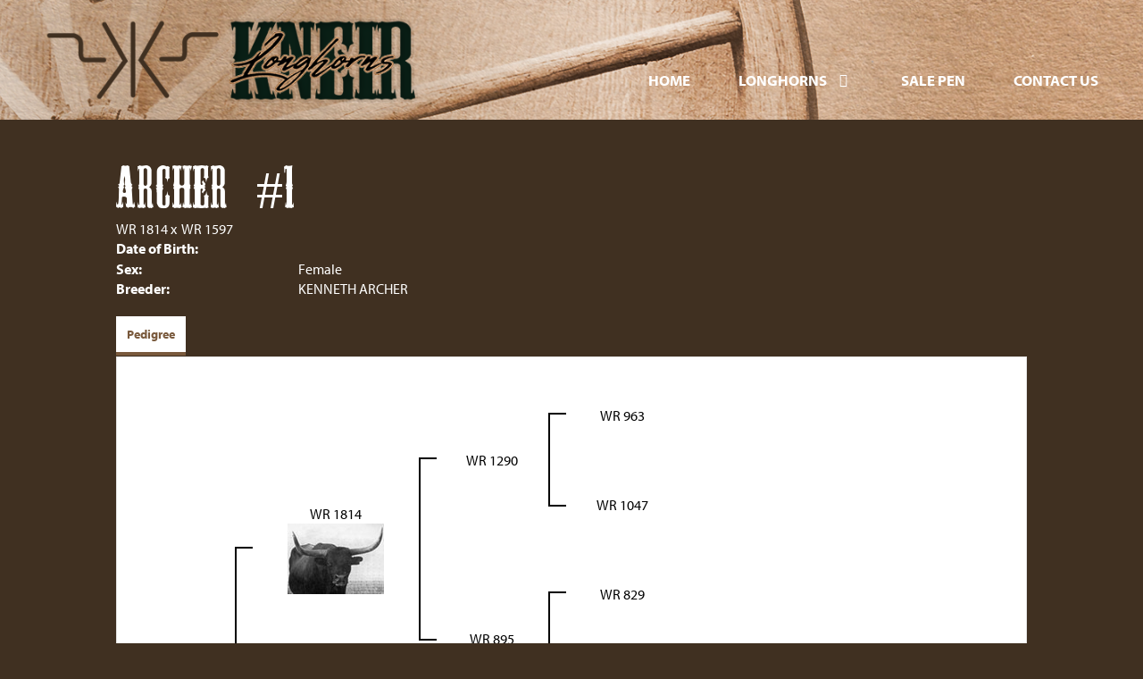

--- FILE ---
content_type: text/html; charset=utf-8
request_url: https://www.kneirlonghorns.com/Default.aspx?AnimalID=768&Name=Archer%231
body_size: 38634
content:

<!DOCTYPE html>
<html>
<head id="Head1"><meta name="robots" content="noindex" /><title>
	Archer #1
</title><meta name="Keywords" /><meta name="Description" /><meta name="copyright" content="2026&amp;nbsp;Kneir Longhorns" /><meta name="msvalidate.01" content="10AEC6DFD0F450EFBED6288FCA9D0301" />
        <meta name="viewport" content="width=device-width, initial-scale=1.0" />
    <style id="StylePlaceholder" type="text/css">
        </style><link href="/css/bootstrap.min.css" rel="stylesheet" /><link href="/font-awesome-4.7.0/css/font-awesome.min.css" rel="stylesheet" /><link rel="stylesheet" type="text/css" href="/javascript/magnific-popup/magnific-popup.css?v=1172017" />
    <script src="/javascript/HH_JScript.js" type="text/javascript"></script>
    <script src="/javascript/jquery-1.12.4.min.js" type="text/javascript"></script>
    <script src="/javascript/bootstrap.min.js" type="text/javascript"></script>    
    <script type="text/javascript" src='https://www.google.com/recaptcha/api.js'></script>

<script language="javascript" src="/javascript/animaldetailcarousel.js" ></script><meta property="og:image" content="http://www.kneirlonghorns.com/Sites/853/KneirLonghornslogo.png" /><link href="/Telerik.Web.UI.WebResource.axd?d=PMrIT5dOWaVYIcpFWUE4nBBLYGekh1MgmW4ye5wUb8kcZDSUTWPbC-ptoIGZSyw4kvcXWD-5mamWNrXdnMQ4KbTT4AaIEnlJ984vm-XdB2Cn8y3Ka3vzeADkik4KeR8p0&amp;t=638840874637275692&amp;compress=1&amp;_TSM_CombinedScripts_=%3b%3bTelerik.Web.UI%2c+Version%3d2025.1.416.462%2c+Culture%3dneutral%2c+PublicKeyToken%3d121fae78165ba3d4%3aen-US%3aced1f735-5c2a-4218-bd68-1813924fe936%3a1e75e40c%3ad7e35272%3a505983de%3aa957bcf1" type="text/css" rel="stylesheet" /><link id="phResponsiveWebsiteCSS" rel="stylesheet" type="text/css" href="css/responsive.css?638929942655171721" /><link id="hostdefault" rel="stylesheet" type="text/css" href="/Sites/0/default.css?637479354207077143" /><link id="skindefault" rel="stylesheet" type="text/css" href="/Sites/853/Skins/skin.css?637813886908953152" /><link rel="icon" href="/Sites/853/image/favicon.png" /><link rel="apple-touch-icon" href="/Sites/853/image/favicon.png" /><link rel="icon" href="/Sites/853/image/favicon.png" /></head>
<body id="Body">
    <noscript>
        Your browser does not have javascript/scripting enabled. To proceed, you must enable
        javascript/scripting.
    </noscript>
    <form name="form1" method="post" action="https://www.kneirlonghorns.com/Default.aspx?AnimalID=768&amp;Name=Archer%231" id="form1" enctype="multipart/form-data" style="height: 100%;">
<div>
<input type="hidden" name="ScriptManager1_TSM" id="ScriptManager1_TSM" value="" />
<input type="hidden" name="StyleSheetManager1_TSSM" id="StyleSheetManager1_TSSM" value="" />
<input type="hidden" name="__EVENTTARGET" id="__EVENTTARGET" value="" />
<input type="hidden" name="__EVENTARGUMENT" id="__EVENTARGUMENT" value="" />
<input type="hidden" name="__VIEWSTATE" id="__VIEWSTATE" value="E5N/CrT63Q9hRKzoTgXeaUfEd3Hu3RiLscqkq/JFmp1EcI9EEpo+fpePcww0HqfrCjZ9UPfuTYm4+l1LigtSIr+EJocpt/no1554KvxTpjtlpQN8fC1vNAbkqoNRwvG8ynJKfFC1z8IgPCpnI5UKSCKJIkgjKXpzkhLInfDsgtX7fSFJk0LOpJvdw2bk9HjAMYYwO91/IARtIf84TIb292aiidV6RK06D7H1Xg/Y6mMsVk/1TU/a8LutuAIEGr3caqmKnz2KxPPef//dwXJHPXmsw38vpUZitS2+/B3yQMOfJzvGd/i/FCzQVmKsiPfeaq2ttEeoA02T5VssKK/92jN1YtPNQF5LI3V4BKRZ33OlMEMyni61vI31IzJ/PRBa0wcr2SRwKH5i4UjtOHG42gmXdGvV61O3apPBp5M7Bc2SgWjFXhGO9pLh/J7Ig/+Up0Uh2EQcYGolcPFyUEUz493gLR2wPc5ro61J0bOLCGPMDVIyOW39FAL9wgEdYpGEMRuMeQjtotcduf67QBjE1h8XpJ/EtSkZcSNbRsZXF78keMfrTXjS22w+RCcU5AFXYutMuL6xCDZXKNnF1KlNzK+JXMoiZ/rDiBq8sXicBSdd4ppjircQNRJzM+czBo+QpHsKlpLvtldR7g8avh32YMKCYQ4btYdoVT2nOB6DcuTjMfyXmD1yx93Vla697KfiL6dMfp6B0Apud40/kQKLa9Qhbw1RZKOS2xXYwsbZa1tJXNDiDInsDs42K0WzoYgrhOjodpEd2kq+tCn3ZA3k8Ie8PbAR4mh4xCLZSrrBkuNz+9xa/ectVb2OxamDrcM7Ul/mAQXhConxBr+Vme762VcIOFb9vBAz/DVSnrLRb8IDykMOZ89em7S0T2gNPOSBAu+U9EnrJ5UW0WX3zwPEEHjHbM2dLwa8vLIlQLOneqQ5jmjXGiCnsoTEiAX/9aQUKMAziIYwhXrqvAPWo71Thjtr3hWRm1OeaGTyiQQxjy37q6xhzPhM6De6OoKPlZDVtUtO3hOtQbDpLNl18yseQb6OUoBqFevLtJoClF+6xJk5zBTYk090wvBNPkD9xjAj5bEtNB0i15ofrFZNZysljbYL4LOtZLy29LVTKkPKTqechb//VTPPnRhL42ZhjnOShlIlCqiIV2hKaSJeo4n0UurgJWRYwihySDB+8BkMz/witikK9OpoZ02UQsDJ8xkRiG+Q5TcZtgy8/4KBvsWDm40p7KkoxTBycukrxY8ZLnXlRnFtnuQf6cIO3FJv0IKVZ53jDSFOrirEaAvbMyum2g0Vhhwu+PS1ppQ4QYRnNIxMfqY0q/pNBwpmAMChmTI1YA9I1GfpyXvOMlnRVodnntfO66UI6KgN+CkIHJ05DROtm8taGRQBESEWOm6FV7o2bMMNOA6SZjl2hklQECUdd85u6LNtJXrGn+qfu1ny9AsY9LkBYxeLOtTXxs//cPggImx3MiBS0/MEmVfs8vimEJAgV/[base64]/HWZnvCJ1TYS8NxACLuXSi/3XZzTZY6c3rwukp4a/M5MxBE/HjGg/1UoOOPYgWx0jBpuI7orpKiraNdSehlkm+z+tqDoPygCYtKYsY/gcFPySj9VbYVTgPDJO+PbNmf8o8b0dizpGeR3twW4um5m0TuTo5kCR8s37CYcgI+O/tqZZwsX6d2HwF52SQLYYAfU+CMWKNkPPgzrF3zsnyIck30Q0SjMD+mcYK/GUXSx3vvGw3ed//PY6tXUZjcg7gNFN/YgYPoxzO2TeEz+iobNrNNb0m/g2JsFElFvs4KEXMlaOBByOan6WXXhLZx/3pCSwojaFdfcgNBkv97Fjty079oWgGYSDYroJauzmYbUwEu6rSu4ihRs4LSIQ8msuymTEntPlh9uPbYDkXXvNQRvL2MffBNKq1KJX557F7kiv95c5IxDUr/[base64]/vMc/wlzDOp94l5E1NmlmvC6QxBF0xe5icI8W4tJyEXRtC1gpswOnuCPvc2u/hnyo7rw8a0AttwqgesCiTUEZTNdhVIfqVq0hYwCHZFKEuofjB9lO+z/I9zeluD8Hsp72j/[base64]/mwlFpuU6+aITT8+KVeub3hYCD+1MwYaUZdKVY3pDxt8YxDoBC0nGtCLQUgdYF2VtbRQWxqx6UbIveY/39prENIlOUNuWfXHeD74npaqiQKcSN5fdTy1b8gS05rWrUFVlj0jSdGlRMq642GZ0oFUjJGmvBUyO9lFXOx+n3Hg19CTAfR1o3JS4EFPQINihtIRu0nlDJW1UhbdkfQUcD2+zwY4AbTHaWg188W35bICGEKBnAAaebnlWnmh/YHUzr63ahnvc8NwDMoVRbH3SF9pW4+lVKKh/8EripwdTdd8oVk0gvCIslxczsRnb5cjhvhK9MIy63fesUdBiaL5A==" />
</div>

<script type="text/javascript">
//<![CDATA[
var theForm = document.forms['form1'];
if (!theForm) {
    theForm = document.form1;
}
function __doPostBack(eventTarget, eventArgument) {
    if (!theForm.onsubmit || (theForm.onsubmit() != false)) {
        theForm.__EVENTTARGET.value = eventTarget;
        theForm.__EVENTARGUMENT.value = eventArgument;
        theForm.submit();
    }
}
//]]>
</script>


<script src="/WebResource.axd?d=pynGkmcFUV13He1Qd6_TZMJcnL9aoqN9YQAdkVneVVeHe_R6wreL-CqLjX-GS_-DFnlkrdit7ne4XXtB0Bvlxw2&amp;t=638901356248157332" type="text/javascript"></script>


<script src="/Telerik.Web.UI.WebResource.axd?_TSM_HiddenField_=ScriptManager1_TSM&amp;compress=1&amp;_TSM_CombinedScripts_=%3b%3bAjaxControlToolkit%2c+Version%3d4.1.50401.0%2c+Culture%3dneutral%2c+PublicKeyToken%3d28f01b0e84b6d53e%3aen-US%3a5da0a7c3-4bf6-4d4c-b5d5-f0137ca3a302%3aea597d4b%3ab25378d2%3bTelerik.Web.UI%2c+Version%3d2025.1.416.462%2c+Culture%3dneutral%2c+PublicKeyToken%3d121fae78165ba3d4%3aen-US%3aced1f735-5c2a-4218-bd68-1813924fe936%3a16e4e7cd%3a33715776%3af7645509%3a24ee1bba%3ac128760b%3a1e771326%3a88144a7a%3a8c2d243e" type="text/javascript"></script>
<div>

	<input type="hidden" name="__VIEWSTATEGENERATOR" id="__VIEWSTATEGENERATOR" value="CA0B0334" />
</div>
        <script type="text/javascript">
//<![CDATA[
Sys.WebForms.PageRequestManager._initialize('ScriptManager1', 'form1', ['tamsweb$pagemodule_AnimalDetail$uptPnlProgeny',''], [], [], 90, '');
//]]>
</script>

        
        <div>
            
    
<link href="https://use.fontawesome.com/releases/v5.14.0/css/all.css" rel="stylesheet">
<link rel="stylesheet" href="https://use.typekit.net/ugg7kkv.css">

<div id="amsweb_skinPageLayout" class="t-container t-container-fluid">
	<div class="t-container-inner">
		<header class="header">
			<div class="t-row secondary-page-navigation">
				<div class="nav-container">
					
                                <nav class="navbar navbar-default adminHide">
                                    <a class="navbar-brand adminHide secondary-logo" href="/">
                                        <img src="/Sites/853/Skins/images/logo.png" alt="Kneir Longhorns logo" height="57" width="420">
                                    </a>
                                    
<div class="radmenu-responsive">
<div id="amsweb_RADMENU1_radNavigation" class="RadNavigation RadNavigation_Default" style="height:30px;">
						<!-- 2025.1.416.462 --><div class="rnvRootGroupWrapper">
							<ul class="rnvRootGroup rnvGroup">
								<li class="rnvItem rnvFirst"><a class="rnvRootLink rnvLink" title="Home" href="/Default.aspx?action=home"><span class="rnvText">Home</span></a></li><li class="rnvItem"><a class="rnvRootLink rnvLink" title="Longhorns" href="/Longhorns"><span class="rnvText">Longhorns</span><span class="rnvToggle radIcon"></span></a><div class="rnvSlide">
									<div class="radPopup rnvPopup">
										<ul class="rnvUL">
											<li class="rnvItem rnvFirst"><a class="rnvLink" title="Bulls" href="/Bulls"><span class="rnvText">Bulls</span></a></li><li class="rnvItem"><a class="rnvLink" title="Cows" href="/Cows"><span class="rnvText">Cows</span></a></li><li class="rnvItem"><a class="rnvLink" title="Heifers" href="/Heifers"><span class="rnvText">Heifers</span></a></li><li class="rnvItem rnvLast"><a class="rnvLink" title="Calves" href="/Calves"><span class="rnvText">Calves</span></a></li>
										</ul>
									</div>
								</div></li><li class="rnvItem"><a class="rnvRootLink rnvLink" title="Sale Pen" href="/Sale-Pen"><span class="rnvText">Sale Pen</span></a></li><li class="rnvItem rnvLast"><a class="rnvRootLink rnvLink" title="Contact Us" href="/Contact"><span class="rnvText">Contact Us</span></a></li>
							</ul>
						</div><div class="rnvHiddenGroups">
							
						</div><input id="amsweb_RADMENU1_radNavigation_ClientState" name="amsweb_RADMENU1_radNavigation_ClientState" type="hidden" />
					</div>
</div>

                                </nav>
                            
				</div>
			</div>
		</header><div class="content-container main-content">
			<div class="t-col t-col-12">
				<div class="t-col-inner">
					
                    <div id="amsweb_contentpane"><div id="amsweb_PageModulePanelOuterpagemodule_AnimalDetail" class="PageModulePanelOuter">
						<div id="amsweb_PageModulePanelpagemodule_AnimalDetail" class="PageModulePanel">
							

<style type="text/css">
    .Content_Wrapper, .Boxes_Wrapper {
        overflow: hidden;
        position: relative; /* set width ! */
    }

    .Content, .Boxes_Content {
        position: absolute;
        top: 0;
        left: 0;
    }

    .Boxes {
        width: 400px;
        height: 100px;
    }

    .Boxes_Wrapper {
        width: 400px;
        height: 116px;
        top: 0px;
        left: 5px;
        white-space: nowrap;
    }

        .Boxes_Wrapper img {
            display: inline;
        }

    .BoxesSlider {
        width: 400px;
        margin: 4px 0 0px;
    }

        .BoxesSlider .radslider {
            margin: 0 auto;
        }

    .infiniteCarousel {
        position: relative;
        height: 120px;
        text-align: center;
        overflow: hidden;
    }

        .infiniteCarousel .wrapper {
            width: 272px;
            overflow: auto;
            min-height: 11em;
            position: absolute;
            left: 0;
            right: 0;
            top: 0;
            height: 120px;
            margin: 0 auto;
        }

            .infiniteCarousel .wrapper ul {
                width: 9999px;
                list-style-image: none;
                list-style-position: outside;
                list-style-type: none;
                position: absolute;
                top: 0;
                margin: 0;
                padding: 0;
            }

        .infiniteCarousel ul li {
            display: block;
            float: left;
            width: 136px;
            height: 110px;
            padding-top: 10px;
            font-size: 11px;
            font-family: Arial;
            text-align: center;
            margin: 0 auto;
        }

            .infiniteCarousel ul li b {
                font-size: 11.5px;
                font-weight: 700;
                font-family: Arial;
                display: block;
                margin-top: 7px;
            }

            .infiniteCarousel ul li a, .infiniteCarousel ul li a:active, .infiniteCarousel ul li a:visited {
                text-decoration: none;
                border: hidden;
                border: 0;
                border: none;
            }

        .infiniteCarousel .forward {
            background-position: 0 0;
            right: 0;
            display: block;
            background: url(/Images/next.gif) no-repeat 0 0;
            text-indent: -9999px;
            position: absolute;
            top: 10px;
            cursor: pointer;
            height: 66px;
            width: 27px;
        }

        .infiniteCarousel .back {
            background-position: 0 -72px;
            left: 0;
            display: block;
            background: url(/Images/prev.gif) no-repeat 0 0;
            text-indent: -999px;
            position: absolute;
            top: 10px;
            cursor: pointer;
            height: 66px;
            width: 27px;
        }

        .infiniteCarousel .thumbnail {
            width: 108px;
        }

    a img {
        border: none;
    }

    .addthis_counter, .addthis_counter .addthis_button_expanded {
        color: #000 !important;
    }

    .animalMedical td.rgSorted {
        background-color: #fff !important;
    }

    .animalMedical th.rgSorted {
        border: 1px solid;
        border-color: #fff #dcf2fc #3c7fb1 #8bbdde;
        border-top-width: 0;
        background: 0 -2300px repeat-x #a6d9f4 url(/WebResource.axd?d=GGZuOoGk3rktUs6hQ4y52R0V5dTjV4oW5fpDU3d6XmNsF4laJnOh1Ck4RhYZH4bDenKzZ9KeDhaP4LrwlE8AS0AfYuBf-ccWkDQ6xbX1KVp4qZhB0Ly-EZl99rh3Hr2aa0To_bbdG6NXSXdqEXJ-u8QKBzQQXTYYTg_sgdFChZA1&t=636138644440371322);
    }
</style>
<script language="javascript" type="text/javascript">
    $(document).ready(function () {
        showCarousel();
    });

    function showCarousel() {
        $('.infiniteCarousel').infiniteCarousel();
        $(".infiniteCarousel").show();
    }

    var initialValue;
    var initialValue2;

    function HandleClientLoaded2(sender, eventArgs) {
        initialValue2 = sender.get_minimumValue();
        HandleClientValueChange2(sender, null);
    }

    function HandleClientValueChange2(sender, eventArgs) {
        var wrapperDiv = document.getElementById('boxes_wrapper');
        var contentDiv = document.getElementById('boxes_content');

        var oldValue = (eventArgs) ? eventArgs.get_oldValue() : sender.get_minimumValue();
        var change = sender.get_value() - oldValue;

        var contentDivWidth = contentDiv.scrollWidth - wrapperDiv.offsetWidth;
        var calculatedChangeStep = contentDivWidth / ((sender.get_maximumValue() - sender.get_minimumValue()) / sender.get_smallChange());

        initialValue2 = initialValue2 - change * calculatedChangeStep;

        if (sender.get_value() == sender.get_minimumValue()) {
            contentDiv.style.left = 0 + 'px';
            initialValue2 = sender.get_minimumValue();
        }
        else {
            contentDiv.style.left = initialValue2 + 'px';
        }
    }

    function loadLargeImage(filename, videoUrl,  date, comments, CourtesyOf) {
        var imgUrl = "/Photos/" + filename.replace("_thumb", "");

        // clear any video iframes
        $("#amsweb_pagemodule_AnimalDetail_divMainImageVideo").children().remove();

        // toggle visibility of video player and image viewer
        $("#amsweb_pagemodule_AnimalDetail_divMainImagePhoto").css("visibility", videoUrl ? "hidden" : "visible");
        $("#amsweb_pagemodule_AnimalDetail_divMainImageVideo").css("visibility", videoUrl ? "visible" : "hidden");

        // process image as normal
        $("#amsweb_pagemodule_AnimalDetail_divMainImagePhoto").css("height", "auto");
        $("#amsweb_pagemodule_AnimalDetail_imgAnimal")[0].style.height = "";
        $("#amsweb_pagemodule_AnimalDetail_imgAnimal")[0].src = imgUrl;
        var onclick = $("#amsweb_pagemodule_AnimalDetail_hypLargeImage")[0].getAttribute("onclick");

        if (typeof (onclick) != "function") {
            $("#amsweb_pagemodule_AnimalDetail_hypLargeImage")[0].setAttribute('onClick', 'window.open("' + imgUrl + '","window","toolbar=0,directories=0,location=0,status=1,menubar=0,resizeable=1,scrollbars=1,width=850,height=625")');
        } else {
            $("#amsweb_pagemodule_AnimalDetail_hypLargeImage")[0].onclick = function () { window.open('"' + imgUrl + '"', "window", "toolbar=0,directories=0,location=0,status=1,menubar=0,resizeable=1,scrollbars=1,width=850,height=625"); };
        }
        $("#amsweb_pagemodule_AnimalDetail_litImageDate")[0].innerHTML = "";
        if (date != "")
            $("#amsweb_pagemodule_AnimalDetail_litImageDate")[0].innerHTML = "Date of Photo: " + date.replace(" 12:00:00 AM", "");
        $("#amsweb_pagemodule_AnimalDetail_litImageDescription")[0].innerHTML = "";
        if (CourtesyOf != "")
            $("#amsweb_pagemodule_AnimalDetail_litImageDescription")[0].innerHTML = "Courtesy of " + CourtesyOf;

        $("#imageComments")[0].innerHTML = "";
        if (comments != "")
            $("#imageComments")[0].innerHTML = comments;

        // add video embed or hide it
        if (videoUrl) {
            // squish the image (since we're using visibility instead of display)
            $("#amsweb_pagemodule_AnimalDetail_divMainImagePhoto").css("height", "0");

            // build the embed element
            videoUrl = videoUrl.replace("&t=", "?start=");
            var embed = "<iframe style=\"width: 100%; height: 250px;\" src=\"https://www.youtube.com/embed/";
            embed += videoUrl;
            embed += "\" frameborder=\"0\" allow=\"accelerometer; autoplay; encrypted-media; gyroscope; picture-in-picture\" allowfullscreen></iframe>";

            // add the youtube embed iframe
            $("#amsweb_pagemodule_AnimalDetail_divMainImageVideo").append(embed);
        }
    }

</script>

<script src="javascript/jellekralt_responsiveTabs/js/jquery.responsiveTabs.js?v=2"></script>
<link type="text/css" rel="stylesheet" href="javascript/jellekralt_responsiveTabs/css/responsive-tabs.css" />

<div class="t-container t-container-fluid">
								<div class="t-container-inner">
									<div class="t-row">
										<div class="t-col t-col-7 t-col-xs-12 t-col-sm-12">
											<div class="t-col-inner">
												
                    <!-- Right Hand Column Animal Details -->
                    <div class="t-row">
													<div class="t-col t-col-12">
														<div class="t-col-inner">
															
                                <!-- Animal Name -->
                                
                                <h2 class="PageHeadingTitle" style="margin: 0px; padding: 0px;">
                                    Archer #1</h2>
                            
														</div>
													</div>
												</div>
                    <div class="t-row">
													<div id="amsweb_pagemodule_AnimalDetail_tcolSireDam" class="t-col t-col-12">
														<div class="t-col-inner">
															
                                <!-- Animal Father x Mother -->
                                <a href='/Default.aspx?AnimalID=3388&Name=WR1814&sid=1735'>WR 1814</a>
                                x&nbsp;
                                <a href='/Default.aspx?AnimalID=5573&Name=WR1597&sid=1735'>WR 1597</a>
                            
														</div>
													</div>
												</div>
                    <!-- Animal Date of Birth -->
                    <div id="amsweb_pagemodule_AnimalDetail_tRowDOB" class="t-row">
													<div class="t-col t-col-4 t-col-xs-12 t-col-sm-12">
														<div class="t-col-inner">
															
                                <span class="fieldLabel">Date of Birth:</span>
                            
														</div>
													</div><div class="t-col t-col-4 t-col-xs-12 t-col-sm-12">
														<div class="t-col-inner">
															
                                
                            
														</div>
													</div>
												</div>
                    <!-- Description information -->
                    <div class="t-row">
													<div class="t-col t-col-4 t-col-xs-12 t-col-sm-12 fieldLabel">
														<div class="t-col-inner">
															
                                
                            
														</div>
													</div><div class="t-col t-col-8 t-col-xs-12 t-col-sm-12">
														<div class="t-col-inner">
															
                                
                            
														</div>
													</div>
												</div>
                    <!-- Animal Info detail rows -->
                    
                            <div class="t-row">
													<div class="t-col t-col-4 t-col-xs-12 t-col-sm-12">
														<div class="t-col-inner">
															
                                        <span class="fieldLabel">
                                            Sex:
                                        </span>
                                    
														</div>
													</div><div class="t-col t-col-8 t-col-xs-12 t-col-sm-12">
														<div class="t-col-inner">
															
                                        <div class="animal-detail-comments">
                                            Female
                                        </div>
                                    
														</div>
													</div>
												</div>
                        
                            <div class="t-row">
													<div class="t-col t-col-4 t-col-xs-12 t-col-sm-12">
														<div class="t-col-inner">
															
                                        <span class="fieldLabel">
                                            Breeder:
                                        </span>
                                    
														</div>
													</div><div class="t-col t-col-8 t-col-xs-12 t-col-sm-12">
														<div class="t-col-inner">
															
                                        <div class="animal-detail-comments">
                                            KENNETH ARCHER
                                        </div>
                                    
														</div>
													</div>
												</div>
                        
                    
                    <!-- Other site -->
                    
                    <div class="t-row">

												</div>
                
											</div>
										</div>
									</div><div class="t-row animal-detail-tabs">
										<div id="amsweb_pagemodule_AnimalDetail_viewAnimal" class="t-col t-col-12">
											<div class="t-col-inner">
												
                    <div id="tabsAnimalInfo">
                        <ul>
                            <li id="amsweb_pagemodule_AnimalDetail_tpPedigree"><a href="#tabPedigree">Pedigree</a></li>
                            
                            
                            
                            
                            
                            
                            
                            
                            
                        </ul>

                        <div id="tabPedigree">
                            <div id="amsweb_pagemodule_AnimalDetail_trowPedigree" class="t-row">
													<div class="t-col t-col-12 table-responsive animal-pedigree scrollbar-outer">
														<div class="t-col-inner">
															
                                        
<style>
    #pedigree {
        height: 800px;
    }

        #pedigree td {
            padding-left: 10px;
            padding-right: 10px;
            margin: 0px;
        }

    a.crumbImage img {
        min-width: 108px;
    }

    .line {
        border-top: solid 2px black;
        border-bottom: solid 2px black;
        border-left: solid 2px black;
        width: 20px;
    }

    .line-big {
        height: 405px;
    }

    .line-medium {
        height: 205px;
    }

    .line-small {
        height: 105px;
    }
</style>

<table id="pedigree">
    <tbody>
        <tr>
            <td valign="middle" align="center" rowspan="8">
                Archer #1
                <br />
                <a id="amsweb_pagemodule_AnimalDetail_ctrlPedigree_imgRoot" title="Archer #1" class="crumbImage"></a>
            </td>
            <td valign="middle" align="center" rowspan="8">
                <div class="line line-big"></div>
            </td>
            <td valign="middle" align="center" rowspan="4" height="400px">
                <div class="pedigreeLink">
                    <span><a href='Default.aspx?AnimalID=3388&Name=WR1814&sid=1735'>WR 1814</a>
                </div>
                <a id="amsweb_pagemodule_AnimalDetail_ctrlPedigree_imgSire" title="WR 1814" class="crumbImage" href="Default.aspx?AnimalID=3388&amp;Name=WR1814"><img title="WR 1814" src="Photos/wr1814_thumb.jpg" alt="" style="border-width:0px;" /></a>
            </td>
            <td valign="middle" align="center" rowspan="4">
                <div class="line line-medium"></div>
            </td>
            <td valign="middle" align="center" rowspan="2" height="200px">
                <div class="pedigreeLink">
                    <span><a href='Default.aspx?AnimalID=3391&Name=WR1290&sid=1735'>WR 1290</a>
                </div>
                <a id="amsweb_pagemodule_AnimalDetail_ctrlPedigree_imgSireSire" title="WR 1290" class="crumbImage" href="Default.aspx?AnimalID=3391&amp;Name=WR1290"></a>
            </td>
            <td align="middle" align="center" rowspan="2">
                <div class="line line-small"></div>
            </td>
            <td valign="middle" align="center" height="100px">
                <div class="pedigreeLink">
                    <span><a href='Default.aspx?AnimalID=4777&Name=WR963&sid=1735'>WR 963</a>
                </div>
                <a id="amsweb_pagemodule_AnimalDetail_ctrlPedigree_imgSireSireSire" title="WR 963" class="crumbImage" href="Default.aspx?AnimalID=4777&amp;Name=WR963"></a>
            </td>
        </tr>
        <tr>
            <td valign="middle" align="center" height="100px">
                <div class="pedigreeLink">
                    <span><a href='Default.aspx?AnimalID=56502&Name=WR1047&sid=1735'>WR 1047</a>
                </div>
                <a id="amsweb_pagemodule_AnimalDetail_ctrlPedigree_imgSireSireDam" title="WR 1047" class="crumbImage" href="Default.aspx?AnimalID=56502&amp;Name=WR1047"></a>
            </td>
        </tr>
        <tr>
            <td valign="middle" align="center" rowspan="2" height="200px">
                <div class="pedigreeLink">
                    <span><a href='Default.aspx?AnimalID=12966&Name=WR895&sid=1735'>WR 895</a>
                </div>
                <a id="amsweb_pagemodule_AnimalDetail_ctrlPedigree_imgSireDam" title="WR 895" class="crumbImage" href="Default.aspx?AnimalID=12966&amp;Name=WR895"></a>
            </td>
            <td valign="middle" align="center" rowspan="2">
                <div class="line line-small"></div>
            </td>
            <td valign="middle" align="center" height="100px">
                <div class="pedigreeLink">
                    <span><a href='Default.aspx?AnimalID=4776&Name=WR829&sid=1735'>WR 829</a>
                </div>
                <a id="amsweb_pagemodule_AnimalDetail_ctrlPedigree_imgSireDamSire" title="WR 829" class="crumbImage" href="Default.aspx?AnimalID=4776&amp;Name=WR829"></a>
            </td>
        </tr>
        <tr>
            <td valign="middle" align="center" height="100px">
                <div class="pedigreeLink">
                    <span><a href='Default.aspx?AnimalID=56619&Name=WR484&sid=1735'>WR 484</a>
                </div>
                <a id="amsweb_pagemodule_AnimalDetail_ctrlPedigree_imgSireDamDam" title="WR 484" class="crumbImage" href="Default.aspx?AnimalID=56619&amp;Name=WR484"></a>
            </td>
        </tr>
        <tr>
            <td valign="middle" align="center" rowspan="4" height="400px">
                <div class="pedigreeLink">
                    <span><a href='Default.aspx?AnimalID=5573&Name=WR1597&sid=1735'>WR 1597</a>
                </div>
                <a id="amsweb_pagemodule_AnimalDetail_ctrlPedigree_imgDam" title="WR 1597" class="crumbImage" href="Default.aspx?AnimalID=5573&amp;Name=WR1597"></a>
            </td>
            <td valign="middle" align="center" rowspan="4">
                <div class="line line-medium"></div>
            </td>
            <td valign="middle" align="center" rowspan="2" height="200px">
                <div class="pedigreeLink">
                    
                </div>
                <a id="amsweb_pagemodule_AnimalDetail_ctrlPedigree_imgDamSire" class="crumbImage"></a>
            </td>
            <td valign="middle" align="center" rowspan="2">
                <div class="line line-small"></div>
            </td>
            <td valign="middle" align="center" height="100px">
                <div class="pedigreeLink">
                    
                </div>
                <a id="amsweb_pagemodule_AnimalDetail_ctrlPedigree_imgDamSireSire" class="crumbImage"></a>
            </td>
        </tr>
        <tr>
            <td valign="middle" align="center" height="100px">
                <div class="pedigreeLink">
                    
                </div>
                <a id="amsweb_pagemodule_AnimalDetail_ctrlPedigree_imgDamSireDam" class="crumbImage"></a>
            </td>
        </tr>
        <tr>
            <td valign="middle" align="center" rowspan="2" height="200px">
                <div class="pedigreeLink">
                    
                </div>
                <a id="amsweb_pagemodule_AnimalDetail_ctrlPedigree_imgDamDam" class="crumbImage"></a>
            </td>
            <td valign="middle" align="center" rowspan="2">
                <div class="line line-small"></div>
            </td>
            <td valign="middle" align="center" height="100px">
                <div class="pedigreeLink">
                    
                </div>
                <a id="amsweb_pagemodule_AnimalDetail_ctrlPedigree_imgDamDamSire" class="crumbImage"></a>
            </td>
        </tr>
        <tr>
            <td valign="middle" align="center" height="100px">
                <div class="pedigreeLink">
                    
                </div>
                <a id="amsweb_pagemodule_AnimalDetail_ctrlPedigree_imgDamDamDam" class="crumbImage"></a>
            </td>
        </tr>
    </tbody>
</table>

                                    
														</div>
													</div>
												</div>
                        </div>
                        <div id="tabHonorsAwards">
                            
                        </div>
                        <div id="tabSemen">
                            
                        </div>
                        <div id="tabEmbryo">
                            
                        </div>
                        <div id="tabBreeding">
                            
                        </div>
                        <div id="tabMeasurementHistory">
                            
                        </div>
                        <div id="tabMedical">
                            
                        </div>
                        <div id="tabRelevant">
                            
                        </div>
                        <div id="tabProgeny">
                            <div id="amsweb_pagemodule_AnimalDetail_uptPnlProgeny">
													
                                    
                                
												</div>
                        </div>
                        <div id="tabComments">
                            
                        </div>
                    </div>
                
											</div>
										</div>
									</div>
								</div>
							</div>
<script src="/javascript/jquery.scrollbar.min.js"></script>
<script>
    $('#tabsAnimalInfo').responsiveTabs({
        startCollapsed: 'accordion'
    });
    $(function () {
        $(".animal-detail-comments iframe").wrap("<div class='animal-detail-video'></div>");
    });
    jQuery(document).ready(function () {
        jQuery('.scrollbar-outer').scrollbar();
    });
</script>

						</div>
					</div></div>
                
				</div>
			</div>
		</div><footer class="t-row page-footer adminHide">
			<div class="t-row-wrap page-bottom adminHide">
				<div class="content-container">
					<div class="t-col t-col-4 t-col-xs-12 t-col-sm-12 footer-left-col">
						<div class="t-col-inner">
							
                               <ul class="footer-social-icons">
                                <li class="middle-social-icon">
                                    <a href="https://www.facebook.com/Kneir-Longhorns-Catahoulas-100431008074432" target="_blank">
                                        <i class="fab fa-facebook-f"></i>
                                    </a>
                                </li>
                                <li class="middle-social-icon">
                                    <a href="mailto:kneir.blake@yahoo.com">
                                        <i class="fa fa-envelope" aria-hidden="true"></i>
                                    </a>
                                </li>
                            </ul>
                        
						</div>
					</div><div class="t-col t-col-4 t-col-xs-12 t-col-sm-12 footer-middle-col">
						<div class="t-col-inner">
							
                            <div class="page-bottom-links">
                                <ul>
                                    <li>
                                        <a id="amsweb_Privacy1_hypPrivacy" class="SkinObject" href="PrivacyPolicy">Privacy Policy</a>
                                    </li>
                                    <li>
                                        <a id="amsweb_Terms1_hypTerms" class="SkinObject" href="TermsOfUse">Terms Of Use</a>
                                    </li>
                                    <li>
                                        <a id="amsweb_LOGINLINK1_hypLogin" class="SkinObject" href="javascript:popwin(&#39;https://www.hiredhandams.com/admin/default.aspx&#39;,&#39;toolbar=0,directories=0,location=0,status=1,menubar=0,scrollbars=1,menubar=0,titlebar=0,resizable=1&#39;,&#39;&#39;,&#39;&#39;)">Login</a>
                                    </li>
                                </ul>
                            </div>
                            <span id="amsweb_Copyright2_lblDate" class="SkinObject copyright">©2026 Kneir Longhorns</span>
                        
						</div>
					</div><div class="t-col t-col-4 t-col-xs-12 t-col-sm-12 footer-right-col">
						<div class="t-col-inner">
							
                            <a id="amsweb_HHLOGO1_hypLogo" title="Hired Hand Software" class="HHLogo" href="http://www.hiredhandsoftware.com" style="display:inline-block;height:60px;"><img title="Hired Hand Software" src="images/logoMedium.png" alt="" style="border-width:0px;" /></a>
                        
						</div>
					</div>
				</div>
			</div>
		</footer>
	</div>
</div>


<!-- Global site tag (gtag.js) - Google Analytics -->
<script async src="https://www.googletagmanager.com/gtag/js?id=G-M4W0BNH2C0"></script>
<script>
window.dataLayer = window.dataLayer || [];
function gtag(){dataLayer.push(arguments);}
gtag('js', new Date());

gtag('config', 'G-M4W0BNH2C0');
</script>

    
    

        </div>
    

<script type="text/javascript">
//<![CDATA[
window.__TsmHiddenField = $get('ScriptManager1_TSM');;(function() {
                        function loadHandler() {
                            var hf = $get('StyleSheetManager1_TSSM');
                            if (!hf._RSSM_init) { hf._RSSM_init = true; hf.value = ''; }
                            hf.value += ';Telerik.Web.UI, Version=2025.1.416.462, Culture=neutral, PublicKeyToken=121fae78165ba3d4:en-US:ced1f735-5c2a-4218-bd68-1813924fe936:1e75e40c:d7e35272:505983de:a957bcf1';
                            Sys.Application.remove_load(loadHandler);
                        };
                        Sys.Application.add_load(loadHandler);
                    })();Sys.Application.add_init(function() {
    $create(Telerik.Web.UI.RadNavigation, {"_renderMode":2,"_skin":"Default","clientStateFieldID":"amsweb_RADMENU1_radNavigation_ClientState","collapseAnimation":"{\"type\":12,\"duration\":200}","expandAnimation":"{\"type\":12,\"duration\":0}","nodesData":[{"text":"Home","navigateUrl":"/Default.aspx?action=home"},{"text":"Longhorns","navigateUrl":"/Longhorns","nodes":[{"text":"Bulls","navigateUrl":"/Bulls"},{"text":"Cows","navigateUrl":"/Cows"},{"text":"Heifers","navigateUrl":"/Heifers"},{"text":"Calves","navigateUrl":"/Calves"}]},{"text":"Sale Pen","navigateUrl":"/Sale-Pen"},{"text":"Contact Us","navigateUrl":"/Contact"}]}, {"nodeClicking":OnClientNodeClicking,"nodeMouseEnter":OnClientNodeMouseEnter,"nodeMouseLeave":OnClientNodeMouseLeave}, null, $get("amsweb_RADMENU1_radNavigation"));
});
//]]>
</script>
</form>
    <script src="/javascript/radMenuResponsive.js" type="text/javascript"></script>
</body>
</html>


--- FILE ---
content_type: text/css
request_url: https://www.kneirlonghorns.com/Sites/853/Skins/skin.css?637813886908953152
body_size: 12434
content:
body {
    color: #fff;
    background-color: #403021;
    font-family: "myriad-pro", sans-serif;
    font-weight: 400;
    font-style: normal;
    font-size: 16px;
}

@font-face {
    font-family: 'blackmedium';
    src: url('fonts/blackhawk-webfont.eot');
    src: url('fonts/blackhawk-webfont.eot?#iefix') format('embedded-opentype'),
         url('fonts/blackhawk-webfont.woff2') format('woff2'),
         url('fonts/blackhawk-webfont.woff') format('woff'),
         url('fonts/blackhawk-webfont.ttf') format('truetype'),
         url('fonts/blackhawk-webfont.svg#blackmedium') format('svg');
    font-weight: normal;
    font-style: normal;
}

a {
    color: #fff;
}

a:hover, a:active, a:focus {
    color: #fff;
    text-decoration: none;
    font-weight: 700;
}

.PageModuleTitle {
    font-size: 200%;
}

hr {
    height: 0px;
    border-style: solid;
    border-color: #fff;
    border-width: .5px;
    width: 100px;
    margin-top: 0px;
    margin-bottom: 10px;
}

.PageHeadingTitle {
    font-weight: normal;
}

h1,h2,h3,h4,h5,h6 {
    font-style: normal;
    color: #fff;
    font-weight: 400;
    font-family: 'blackmedium';
    letter-spacing: 2px;
    text-transform: uppercase;
}

h1{
    margin-top: 0px;
    font-size: 4em;
}

h2{
    font-size: 3.75em;
    letter-spacing: 1px;
}

h3{
    font-size: 3.5em;
    font-weight: 400;
    font-style: normal;
    margin-top: 0px;
}

h4{
    font-size: 3.25em;
    font-weight: 400;
}

h5{
    font-size: 3em;
}

h6 {
    font-size: 2em;
    margin: 2px auto;
}

.grow {
    transition: all .2s ease-in-out;
    padding: 11px 0;
    transform: scale(.85);
}

.grow:hover {
    transform: scale(.85);
}

.animal-detail-btns .fa-envelope-o:before{
    content: "\f0e0";
}

.btn{
    text-decoration: none !important;
    font-size: 14px;
    border-radius: 0px;
    border: none;
    font-weight: 600;
    text-transform: uppercase;
    padding: 8px 20px;
        font-weight: 400;
        text-transform: uppercase;
}

.btn:hover {
    border:none;
}

.btn-default{
    color: #fff !important;
    border-radius: 0px;
    background-color: #79593c;
    transition: ease .04s;
        border: none;
        font-weight: 400;
        text-transform: uppercase;
        margin: 7px;
    padding: 8px 20px;
}

.btn-default a {
    padding: 8px 20px;
}

.btn-default:hover {
    color: #fff !important;
    border-radius: 0px;
    background-color: #79593c;
    transition: ease .04s;
    border: none;
    font-weight: 700;
        text-transform: uppercase;
}

.btn-primary {
    color: #fff !important;
    border-radius: 0px;
    background-color: #79593c;
    transition: ease .04s;
    border: none;
    font-weight: 400;
        text-transform: uppercase;
        margin: 7px;
    padding: 8px 20px;
}

.btn-primary:hover {
    color: #fff !important;
    border-radius: 0px;
    background-color: #79593c;
    transition: ease .04s;
    font-weight: 700;
        border: none;
        text-transform: uppercase;
            margin: 7px;
    padding: 8px 20px;
}

a[href*="tel:"]{
    text-decoration: none !important;
}

.t-container-fluid{
    max-width: 100% !important;
}

.content-container{
    max-width: 1080px;
    margin: 0 auto;
}

.main-content{
    overflow: visible;
    padding-top: 45px;
    padding-bottom: 45px;
        min-height: 500px;
}

.home-content{
    overflow: visible;
    padding-top: 45px;
    padding-bottom: 45px;
}

.home-header {
    height: 740px;
    background: url(images/banner.png) top no-repeat;
    background-size: cover;
    margin-top: 0px;
    margin-bottom: 0px;
    border: 0px;
    margin-left: -15px;
    margin-right: -15px;
    background-position: top;
}

.header {
    height: 134px;
    background: url(images/banner.png) top no-repeat;
    background-size: cover;
    margin-top: 0px;
    margin-bottom: 0px;
    border: 0px;
    margin-left: -15px;
    margin-right: -15px;
}

.page-navigation{
    background: rgba(64, 48, 33, 0.8);
    font-style: normal;
    font-weight: 700;
    color: #fff;
    text-transform: uppercase;
    font-size: 1.25em;
    padding-top: 12px;
    display: block;
    margin: 0 auto;
    padding-bottom: 14px;
}

.secondary-page-navigation{
    background: transparent;
    font-style: normal;
    font-weight: 700;
    color: #fff;
    text-transform: uppercase;
    font-size: 1.25em;
    padding-top: 12px;
    display: block;
    margin: 0 auto;
    padding-bottom: 0px;
}

.navbar{
    position: relative;
}

.navbar-header{
    min-height: 100px;
}

.navbar-default{
    background-color: transparent !important;
    border: 0 !important;
}

.RadNavigation .rnvMore.rnvRight{
    border: 0;
    margin: 12px 0px 0px 20px;

}

.RadNavigation .rnvHovered.rnvMore.rnvRight, .RadNavigation .rnvSelected.rnvMore.rnvRight{
    margin-right: 0px;
}

.RadNavigation .rnvRootGroupWrapper{
    border: 0;
    text-align: right;
    padding-right: 20px;
    padding-top: 50px;
}

.rnvLink, .rnvLink:hover, .rnvLink:active, .rnvLink:focus{
    color: #fff;
}

.rnvLink:hover{
    color: #b38761;
    font-weight: 700;
    text-decoration: none;
    cursor: pointer;
}

.secondary-page-navigation .rnvLink:hover{
    color: #403021;
    font-weight: 700;
    text-decoration: none;
    cursor: pointer;
}

.rnvPopup .rnvLink .rnvText {
    padding: 4px 15px 0px 25px;
}

.RadNavigation .rnvRootLink{
    border: 0;
    padding: 0px;
    font-size: 17px;
    text-transform: uppercase;
        padding: 17px 30px 0px 25px;
}

.rnvPopup{
    border: 0;
    background-color: #403021;
}

.RadNavigation .rnvMore{
    display: inline-block;
    color: #fff;
    font: normal normal normal 14px/1 FontAwesome;
    font-size: 14px;
    text-rendering: auto;
    -webkit-font-smoothing: antialiased;
    -moz-osx-font-smoothing: grayscale;
    font-size: 19px;
    height: auto;
    right: 10px;
}

.RadNavigation .rnvMore:hover{
        color: #fff;
    font-weight: 700;
    text-decoration: none;
    cursor: pointer;
}

.RadNavigation .rnvMore:before {
    float: left;
    content: "\f0c9";
    left: 0;
    width: auto;
}

.rnvMorePopup {
    background-color: #403021;
    margin-top: 0px;
}

.rnvMorePopup .rnvLink .rnvToggle {
    right: 15px;
    top: 14px;
}

.rnvPopup .rnvLink {
    padding: 10px 36px 5px 34px;
    text-transform: uppercase;
    font-size: 1.25em;
     background-color: #403021;
    font-style: normal;
    font-weight: 700;
    color: #fff;
}

.rnvPopup .rnvLink:hover {
    color: #b38761;
    font-weight: 700;
    text-decoration: none;
    cursor: pointer;
}

.rnvLink .radIcon {
    font-size: 15px;
    width: 29px;
    height: 20px;
    line-height: 24px;
}

.logo{
    display: inline-block;
    padding: 8px 10px 10px 50px;
    z-index: 100;
    position: relative;
}

.secondary-logo{
    display: inline-block;
    padding: 8px 10px 10px 50px;
    z-index: 100;
    position: relative;
}

.logo-container{
    display: table;
    height: 100%;
    width: 100%;
}

.logo-content-container{
    display: table-cell;
    text-align: center;
    vertical-align: middle;
}

.header-title {
    left: 0;
    right: 0;
    top: 10%;
    position: absolute;
}

.header-title-img {
    max-width: 90%;
    text-align: right;
}

.page-footer{
    color: #403021;
    background: #79593c;
    font-style: normal;
    font-weight: 700;
}

.page-footer a{
    color: #403021;
}

.page-footer a:hover{
    text-decoration: none;
    color: #fff;
}

.page-footer-top{
    background: #79593c;
    background-size: cover;
    overflow: hidden;
    margin: 0 auto;
        text-align: center;
    padding-top: 12px;
    max-width: 800px;
}

.footer-left-col{
    line-height: 17px;
    font-size: 15px;
    padding-top: 10px;
    text-align: left;
}

.footer-middle-col{
    text-align: center;
    padding-top: 7px;
    font-size: 11px;
    font-weight: 400;
    line-height: 1.5em;
}

.footer-right-col{
    text-align: right;
    padding-top: 10px;
}

.footer-social-icons{
    padding-left: 0px;
    padding-top: 4px;
    font-size: 20px;
}

.footer-social-icons li{
    display: inline-block;
    list-style-type: none;
}

.footer-social-icons .middle-social-icon{
    padding: 2px 5px;
}

.page-bottom{
    background: #79593c;
    color: #403021;
    text-align: center;
    font-size: 14px;
    padding: 11px 0 2px 0;
    line-height: 2;
    font-weight: 700;
}

.page-bottom a{
    color: #403021;
}

.page-bottom a:hover{
    color: #fff;
    font-weight: 400;
}

.page-bottom-links ul{
    margin: 0;
    color: #403021;
    padding: 0;
}

.page-bottom-links ul li{
    list-style-type: none;
    display: inline;
}

.page-bottom-links li:not(:first-child):before{
    content: " | ";
}

.HHLogo{
    float: right;
    margin-top: 0px;
    width: 39px;
    height: 44px !important;
}

.copyright{
    display: block;
}

.r-tabs .r-tabs-nav .r-tabs-state-active .r-tabs-anchor {
    color: #79593c !important;
    background-color: white !important;
}

.r-tabs-state-active {
   border-bottom: 4px solid #79593c !important;
}

@media only screen and (min-width: 2120px) and (max-width: 3840px) {
    
    
    .banner {
        height: 1800px;
    }
    
}

@media only screen and (max-width: 1024px) {
    .RadMenu{
        max-width: 100%;
    }
    
    .page-navigation {
        margin: 0px auto !important;
    }
    
    
    .mid-col .t-col-inner {
        display: flex;
        flex-direction: column-reverse;
    }
}

@media only screen and (max-width: 800px) {
    
    .home-header{
        height: 456px;
        background-position: right;
    }
    
    .header-title-img {
        max-width: 80%;
        text-align: right;
    }
    
    .rnvPopup .rnvLink {
        text-align: right;
    }
    
    .rnvMorePopup .rnvLink .rnvToggle {
        right: 15px;
        top: 24px;
    }
}

@media only screen and (max-width: 768px) {

    
    .footer-middle-col {
        margin-bottom: 4px;
        padding-top: 15px;
    }
    
    .grow{
        padding-top: 35px;
    }
    
    
    .footer-left-col {
        text-align: center;
    }
    
    .footer-right-col {
        text-align: center;
        padding-top: 10px;
    }
    
    .HHLogo{
        float: unset;
    }
    
}

@media only screen and (max-width: 480px) {
   .HHLogo {
        float: none;
        margin-top: 10px;
    }
    
    .page-bottom {
        text-align: center;
    }

    
    .banner {
        height: 300px;
    }
    
    .secondary-logo {
        max-width: 325px;
        text-align: left;
        padding-top: 24px;
        padding-left: 8px;
    }
    
    .logo {
        max-width: 300px;
        text-align: left;
        padding-top: 8px;
        padding-left: 8px;
    }
    
    .rnvPopup .rnvLink .rnvText {
        padding: 4px 30px 0px 25px;
    }

    .RadNavigation .rnvRootGroupWrapper {
        padding-right: 0px;
    }
    
    .RadNavigation .rnvMore {
        font-size: 35px;
        right: 5px;
    }
    
    .home-header{
        height: 375px;
        background-position: center;
    }
    
    .header-title {
        top: 7%;
    }
    
    .header-title-img {
        max-width: 100%;
        text-align: right;
    }
    
    .page-footer-top {
        overflow: scroll;
    }
    
    .rnvPopup .rnvLink {
        padding: 10px 5px 5px 10px;
        font-size: 15px;
    }
    
    .rnvPopup .rnvLink .rnvToggle {
        right: 8px;
        top: 22px;
    }
    
    
    .footer-middle-col  {
        font-size: 15px;
    }
    
    body {
        font-size: 18px;
    }


}

@media only screen and (max-width: 375px) {
    .secondary-logo {
        max-width: 300px;
        padding-top: 30px;
    }
    
    .home-header {
        height: 335px;
    }

}

@media only screen and (max-width: 320px) {
    .logo {
        margin-top: 0;
        max-width: 255px;
    }
    
    .secondary-logo {
        max-width: 240px;
        padding-top: 44px;
    }
    
    .home-header {
        height: 290px;
    }
    
    .header-title {
        top: 5%;
    }
    

}